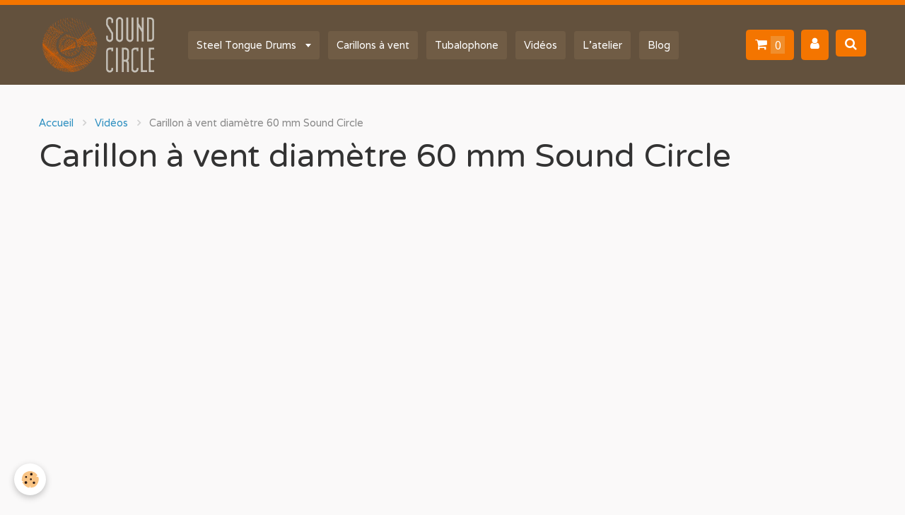

--- FILE ---
content_type: text/html; charset=UTF-8
request_url: https://www.soundcircle.fr/videos/carillon-a-vent-diametre-60-mm-sound-circle.html
body_size: 23642
content:
<!DOCTYPE html>
<html lang="fr">
    <head>
        <title>Carillon à vent diamètre 60 mm Sound Circle</title>
        <!-- smart / pickup -->
<meta http-equiv="Content-Type" content="text/html; charset=utf-8">
<!--[if IE]>
<meta http-equiv="X-UA-Compatible" content="IE=edge">
<![endif]-->
<meta name="viewport" content="width=device-width, initial-scale=1, maximum-scale=1.0, user-scalable=no">
<meta name="msapplication-tap-highlight" content="no">
  <meta property="og:title" content="Carillon à vent diamètre 60 mm Sound Circle"/>
  <meta property="og:url" content="https://www.soundcircle.fr/videos/carillon-a-vent-diametre-60-mm-sound-circle.html"/>
  <meta property="og:type" content="website"/>
  <meta name="description" content="Carillon à vent accordé en sol si ré mi sol la  Tubes en aluminium de diamètre 60 mm. Fabrication artisanale.   www.soundcircle.fr                                        &quot;" />
  <meta property="og:description" content="Carillon à vent accordé en sol si ré mi sol la  Tubes en aluminium de diamètre 60 mm. Fabrication artisanale.   www.soundcircle.fr                                        &quot;"/>
  <link rel="canonical" href="https://www.soundcircle.fr/videos/carillon-a-vent-diametre-60-mm-sound-circle.html">
<meta name="generator" content="e-monsite (e-monsite.com)">





<link href="/medias/images/apple-icon-57x57.png" rel="apple-touch-icon" sizes="57x57" />
<link href="/medias/images/apple-icon-60x60.png" rel="apple-touch-icon" sizes="60x60" />
<link href="/medias/images/apple-icon-72x72.png" rel="apple-touch-icon" sizes="72x72" />
<link href="/medias/images/apple-icon-76x76.png" rel="apple-touch-icon" sizes="76x76" />
<link href="/medias/images/apple-icon-114x114.png" rel="apple-touch-icon" sizes="114x114" />
<link href="/medias/images/apple-icon-120x120.png" rel="apple-touch-icon" sizes="120x120" />
<link href="/medias/images/apple-icon-144x144.png" rel="apple-touch-icon" sizes="144x144" />
<link href="/medias/images/apple-icon-152x152.png" rel="apple-touch-icon" sizes="152x152" />
<link href="/medias/images/apple-icon-180x180.png" rel="apple-touch-icon" sizes="180x180" />
<link href="/medias/images/android-icon-192x192.png" rel="icon" sizes="192x192" type="image/png" />
<link href="/medias/images/favicon-32x32.png" rel="icon" sizes="32x32" type="image/png" />
<link href="/medias/images/favicon-96x96.png" rel="icon" sizes="96x96" type="image/png" />
<link href="/medias/images/favicon-16x16.png" rel="icon" sizes="16x16" type="image/png" />
<meta name="msapplication-TileColor" content="#faf9f9">
<meta name="msapplication-TileImage" content="/ms-icon-144x144.png">
<meta name="theme-color" content="#faf9f9">
<link href="https://fonts.googleapis.com/css?family=Varela|Varela+Round" rel="stylesheet">
<link rel="stylesheet" href="https://use.fontawesome.com/releases/v5.4.1/css/all.css" integrity="sha384-5sAR7xN1Nv6T6+dT2mhtzEpVJvfS3NScPQTrOxhwjIuvcA67KV2R5Jz6kr4abQsz" crossorigin="anonymous">

        <meta name="theme-color" content="rgba(0, 0, 0, 1)">
        <meta name="msapplication-navbutton-color" content="rgba(0, 0, 0, 1)">
        <meta name="apple-mobile-web-app-capable" content="yes">
        <meta name="apple-mobile-web-app-status-bar-style" content="black-translucent">

                
                                    
                                    
                                     
                                                                                                                    
            <link href="https://fonts.googleapis.com/css?family=Open%20Sans:300,400,700%7CLato:300,400,700%7CFira%20Sans:300,400,700&display=swap" rel="stylesheet">
        
        <link href="https://maxcdn.bootstrapcdn.com/font-awesome/4.7.0/css/font-awesome.min.css" rel="stylesheet">

        <link href="//www.soundcircle.fr/themes/combined.css?v=6_1646067808_797" rel="stylesheet">

        <!-- EMS FRAMEWORK -->
        <script src="//www.soundcircle.fr/medias/static/themes/ems_framework/js/jquery.min.js"></script>
        <!-- HTML5 shim and Respond.js for IE8 support of HTML5 elements and media queries -->
        <!--[if lt IE 9]>
        <script src="//www.soundcircle.fr/medias/static/themes/ems_framework/js/html5shiv.min.js"></script>
        <script src="//www.soundcircle.fr/medias/static/themes/ems_framework/js/respond.min.js"></script>
        <![endif]-->
        <script src="//www.soundcircle.fr/medias/static/themes/ems_framework/js/ems-framework.min.js?v=2072"></script>
        <script src="https://www.soundcircle.fr/themes/content.js?v=6_1646067808_797&lang=fr"></script>

            <script src="//www.soundcircle.fr/medias/static/js/rgpd-cookies/jquery.rgpd-cookies.js?v=2072"></script>
    <script>
                                    $(document).ready(function() {
            $.RGPDCookies({
                theme: 'ems_framework',
                site: 'www.soundcircle.fr',
                privacy_policy_link: '/about/privacypolicy/',
                cookies: [{"id":null,"favicon_url":"https:\/\/ssl.gstatic.com\/analytics\/20210414-01\/app\/static\/analytics_standard_icon.png","enabled":true,"model":"google_analytics","title":"Google Analytics","short_description":"Permet d'analyser les statistiques de consultation de notre site","long_description":"Indispensable pour piloter notre site internet, il permet de mesurer des indicateurs comme l\u2019affluence, les produits les plus consult\u00e9s, ou encore la r\u00e9partition g\u00e9ographique des visiteurs.","privacy_policy_url":"https:\/\/support.google.com\/analytics\/answer\/6004245?hl=fr","slug":"google-analytics"},{"id":null,"favicon_url":"","enabled":true,"model":"addthis","title":"AddThis","short_description":"Partage social","long_description":"Nous utilisons cet outil afin de vous proposer des liens de partage vers des plateformes tiers comme Twitter, Facebook, etc.","privacy_policy_url":"https:\/\/www.oracle.com\/legal\/privacy\/addthis-privacy-policy.html","slug":"addthis"}],
                modal_title: 'Gestion\u0020des\u0020cookies',
                modal_description: 'd\u00E9pose\u0020des\u0020cookies\u0020pour\u0020am\u00E9liorer\u0020votre\u0020exp\u00E9rience\u0020de\u0020navigation,\nmesurer\u0020l\u0027audience\u0020du\u0020site\u0020internet,\u0020afficher\u0020des\u0020publicit\u00E9s\u0020personnalis\u00E9es,\nr\u00E9aliser\u0020des\u0020campagnes\u0020cibl\u00E9es\u0020et\u0020personnaliser\u0020l\u0027interface\u0020du\u0020site.',
                privacy_policy_label: 'Consulter\u0020la\u0020politique\u0020de\u0020confidentialit\u00E9',
                check_all_label: 'Tout\u0020cocher',
                refuse_button: 'Refuser',
                settings_button: 'Param\u00E9trer',
                accept_button: 'Accepter',
                callback: function() {
                    // website google analytics case (with gtag), consent "on the fly"
                    if ('gtag' in window && typeof window.gtag === 'function') {
                        if (window.jsCookie.get('rgpd-cookie-google-analytics') === undefined
                            || window.jsCookie.get('rgpd-cookie-google-analytics') === '0') {
                            gtag('consent', 'update', {
                                'ad_storage': 'denied',
                                'analytics_storage': 'denied'
                            });
                        } else {
                            gtag('consent', 'update', {
                                'ad_storage': 'granted',
                                'analytics_storage': 'granted'
                            });
                        }
                    }
                }
            });
        });
    </script>

        <script async src="https://www.googletagmanager.com/gtag/js?id=G-4VN4372P6E"></script>
<script>
    window.dataLayer = window.dataLayer || [];
    function gtag(){dataLayer.push(arguments);}
    
    gtag('consent', 'default', {
        'ad_storage': 'denied',
        'analytics_storage': 'denied'
    });
    
    gtag('js', new Date());
    gtag('config', 'G-4VN4372P6E');
</script>

                <script type="application/ld+json">
    {
        "@context" : "https://schema.org/",
        "@type" : "WebSite",
        "name" : "Sound Circle instruments de musique zen, relaxation et méditation",
        "url" : "https://www.soundcircle.fr/"
    }
</script>
            </head>
    <body id="videos_run_carillon-a-vent-diametre-60-mm-sound-circle" class="default menu-fixed">
        

        
        <!-- NAV -->
        <nav class="navbar navbar-top navbar-fixed-top in-header">
            <div class="container">
                <div class="navbar-header">
                                        <button data-toggle="collapse" data-target="#navbar" data-orientation="horizontal" class="btn btn-link navbar-toggle">
                		<i class="fa fa-bars"></i>
					</button>
                                                            <a class="brand" href="https://www.soundcircle.fr/">
                                                <img src="https://www.soundcircle.fr/medias/site/logos/banner-soundcircle.png" alt="Sound Circle instruments de musique zen, relaxation et méditation">
                                                                    </a>
                                    </div>
                                <div id="navbar" class="collapse">
                        <ul class="nav navbar-nav">
                    <li class="subnav">
                <a href="https://www.soundcircle.fr/boutique/steel-tongue-drums/" class="subnav-toggle" data-toggle="subnav">
                                        Steel Tongue Drums
                </a>
                                    <ul class="nav subnav-menu">
                                                    <li>
                                <a href="https://www.soundcircle.fr/boutique/steel-tongue-drums/steel-tongue-drum-9-notes-avec-gravure/">
                                    9 notes avec gravure
                                </a>
                                                            </li>
                                                    <li>
                                <a href="https://www.soundcircle.fr/boutique/steel-tongue-drums/9-lames/">
                                    9 notes
                                </a>
                                                            </li>
                                                    <li>
                                <a href="https://www.soundcircle.fr/boutique/steel-tongue-drums/8-notes/">
                                    8 notes Brut Vintage
                                </a>
                                                            </li>
                                                    <li>
                                <a href="https://www.soundcircle.fr/boutique/steel-tongue-drums/collector/">
                                    Mini drum 20 cm
                                </a>
                                                            </li>
                                                    <li>
                                <a href="https://www.soundcircle.fr/boutique/steel-tongue-drums/accessoires/">
                                    Accessoires
                                </a>
                                                            </li>
                                            </ul>
                            </li>
                    <li>
                <a href="https://www.soundcircle.fr/boutique/carillons-a-vent/">
                                        Carillons à vent
                </a>
                            </li>
                    <li>
                <a href="https://www.soundcircle.fr/boutique/tubalophones/">
                                        Tubalophone
                </a>
                            </li>
                    <li>
                <a href="https://www.soundcircle.fr/videos/">
                                        Vidéos
                </a>
                            </li>
                    <li>
                <a href="https://www.soundcircle.fr/pages/atelier.html">
                                        L'atelier
                </a>
                            </li>
                    <li>
                <a href="https://www.soundcircle.fr/blog/">
                                        Blog
                </a>
                            </li>
            </ul>

                </div>
                
                                <div class="navbar-buttons">
                                        <div class="navbar-cart" data-id="widget_cart">
                        <div class="widget-content" data-role="widget-content">
                            <a href="https://www.soundcircle.fr/boutique/do/cart/" class="btn btn-primary">
                                <i class="fa fa-shopping-cart fa-lg"></i>
                                <span class="badge badge-primary" data-role="cart-count"></span>
                            </a>
                        </div>
                    </div>
                    <a class="btn btn-primary" href="https://www.soundcircle.fr/boutique/do/account">
                        <i class="fa fa-user fa-lg"></i>
                    </a>
                                                            <div class="navbar-search">
                        <a class="btn btn-primary" href="javascript:void(0)">
                            <i class="fa fa-search fa-lg"></i>
                        </a>
                        <form method="get" action="https://www.soundcircle.fr/search/site/" class="hide">
                            <div class="input-group">
                            	<div class="input-group-addon">
                    				<i class="fa fa-search"></i>
                    			</div>
                                <input type="text" name="q" value="" placeholder="Votre recherche" pattern=".{3,}" required title="Seuls les mots de plus de deux caractères sont pris en compte lors de la recherche.">
                        		<div class="input-group-btn">
                    				<button type="submit" class="btn btn-primary">OK</button>
                    			</div>
                            </div>
                        </form>
                    </div>
                                                        </div>
                            </div>
        </nav>
        
        <!-- WRAPPER -->
                                                                <div id="wrapper" class="container without-sidebar">
            <!-- MAIN -->
            <div id="main">
                                       <ol class="breadcrumb">
                  <li>
            <a href="https://www.soundcircle.fr/">Accueil</a>
        </li>
                        <li>
            <a href="https://www.soundcircle.fr/videos/">Vidéos</a>
        </li>
                        <li class="active">
            Carillon à vent diamètre 60 mm Sound Circle
         </li>
            </ol>
                                
                                                                    
                                <div class="view view-videos" id="view-item" data-video-id="5f588d9902b64ec77d2c4e6a">

    
    <h1 class="view-title">Carillon à vent diamètre 60 mm Sound Circle</h1>
    
            <div class="video-container">
                            <iframe title="YouTube video player" width="800" height="450" src="//www.youtube.com/embed/tLwJCA-zdHU" allowfullscreen></iframe>
                    </div>
    
            <p>
            Carillon à vent accordé en sol si ré mi sol la<br />
Tubes en aluminium de diamètre 60 mm. Fabrication artisanale. <br />
www.soundcircle.fr                                        "
        </p>
    

    <ul class="category-navigation">
        <li>
                            <a href="https://www.soundcircle.fr/videos/carillon-o-25mm.html" class="btn btn-default">
                    <i class="fa fa-angle-left fa-lg"></i>
                    <img src="https://i.ytimg.com/vi/GC50KpiwehA/default.jpg?fx=c_80_80" width="80" alt="">
                </a>
                    </li>

        <li>
            <a href="https://www.soundcircle.fr/videos/" class="btn btn-default">Retour</a>
        </li>

        <li>
                            <a href="https://www.soundcircle.fr/videos/carillon-tubes-60-mm-de-diametre-sound-circle.html" class="btn btn-default">
                    <img src="https://i.ytimg.com/vi/3Re7n3HvAt0/default.jpg?fx=c_80_80" width="80" alt="">
                    <i class="fa fa-angle-right fa-lg"></i>
                </a>
                    </li>
    </ul>

    
    

<div class="plugins">
               <div id="social-573577758cfe5c96c6b39a7b" class="plugin" data-plugin="social">
    <div class="a2a_kit a2a_kit_size_32 a2a_default_style">
        <a class="a2a_dd" href="https://www.addtoany.com/share"></a>
        <a class="a2a_button_facebook"></a>
        <a class="a2a_button_twitter"></a>
        <a class="a2a_button_email"></a>
    </div>
    <script>
        var a2a_config = a2a_config || {};
        a2a_config.onclick = 1;
        a2a_config.locale = "fr";
    </script>
    <script async src="https://static.addtoany.com/menu/page.js"></script>
</div>    
           <div class="plugin" data-plugin="rating">
    <form action="https://www.soundcircle.fr/videos/carillon-a-vent-diametre-60-mm-sound-circle.html" method="post">
        <ul class="rating-list text-muted">
                        <li class="note-off">
                <label for="rating1" title="1 / 5">
                    <i class="fa fa-star"></i>
                    <input type="radio" name="note" id="rating1" value="1">
                </label>
            </li>
                        <li class="note-off">
                <label for="rating2" title="2 / 5">
                    <i class="fa fa-star"></i>
                    <input type="radio" name="note" id="rating2" value="2">
                </label>
            </li>
                        <li class="note-off">
                <label for="rating3" title="3 / 5">
                    <i class="fa fa-star"></i>
                    <input type="radio" name="note" id="rating3" value="3">
                </label>
            </li>
                        <li class="note-off">
                <label for="rating4" title="4 / 5">
                    <i class="fa fa-star"></i>
                    <input type="radio" name="note" id="rating4" value="4">
                </label>
            </li>
                        <li class="note-off">
                <label for="rating5" title="5 / 5">
                    <i class="fa fa-star"></i>
                    <input type="radio" name="note" id="rating5" value="5">
                </label>
            </li>
                        <li class="rating-infos">
                            Aucune note. Soyez le premier à attribuer une note !
                        </li>
        </ul>
    </form>
</div>
    
    </div>
</div>

            </div>
            <!-- //MAIN -->

                    </div>
        <!-- //WRAPPER -->

                <!-- FOOTER -->
        <footer id="footer">
            <div id="footer-wrapper">
                <div class="container">
                                        <!-- CUSTOMIZE AREA -->
                    <div id="bottom-site">
                                                    <div id="rows-60240ca43e76ccf5d65079fd" class="rows" data-total-pages="1" data-current-page="1">
                                                            
                
                        
                        
                                
                                <div class="row-container rd-1 page_1">
            	<div class="row-content">
        			                        			    <div class="row" data-role="line">

                    
                                                
                                                                        
                                                
                                                
						                                                                                    
                                        				<div data-role="cell" class="column" style="width:100%">
            					<div id="cell-5e85fc0229325c2224cc0acc" class="column-content">            							<div class="rows" id="rows">
<div class="row-container">
<div class="row-content">
<div class="row" data-role="line">
<div class="column" data-role="cell" style="width:33.33333333%">
<div class="column-content" id="bottom-site-livraison"><a class="bottom-site-title" href="http://www.soundcircle.fr/about/cgv#livraison">Livraison rapide</a>
<p>Par Colissimo en Europe et dans le reste du monde. Droit de r&eacute;tractation, retour produit.</p>
<!-- .column-content --></div>
<!-- .column --></div>

<div class="column" data-role="cell" style="width:33.33333333%">
<div class="column-content" id="bottom-site-paiement"><a class="bottom-site-title" href="http://www.soundcircle.fr/about/cgv#paiement">Paiement s&eacute;curis&eacute;</a>

<p>R&eacute;glez en toute tranquilit&eacute; avec PayPal, par carte bancaire ou virement.</p>
<!-- .column-content --></div>
<!-- .column --></div>

<div class="column" data-role="cell" style="width:33.33333333%">
<div class="column-content" id="bottom-site-fabrication"><a class="bottom-site-title" href="http://www.soundcircle.fr/pages/atelier.html">Fabrication artisanale</a>

<p>Nos instruments sont fabriqu&eacute;s main dans notre atelier en Provence, avec des mat&eacute;riaux recycl&eacute;s.</p>
<!-- .column-content --></div>
<!-- .column --></div>
<!-- .row --></div>
<!-- .row-content --></div>
<!-- .row-container --></div>
<!-- .rows --></div>

<ul id="contacts">
	<li><a href="http://www.soundcircle.fr/about/legal">Mentions l&eacute;gales</a></li>
	<li><a href="http://www.soundcircle.fr/about/cgv">Conditions g&eacute;n&eacute;rales de vente</a></li>
	<li><a href="http://www.soundcircle.fr/contact/contact.html">Contact</a></li>
	<li><a class="fb-link" href="https://www.facebook.com/soundcircle.fr">Nous suivre</a></li>
</ul>

            						            					</div>
            				</div>
																		        			</div>
                            		</div>
                        	</div>
						</div>

                                            </div>
                                                            <ul id="legal-mentions">
            <li><a href="https://www.soundcircle.fr/about/legal/">Mentions légales</a></li>
        <li><a id="cookies" href="javascript:void(0)">Gestion des cookies</a></li>
    
    
                        <li><a href="https://www.soundcircle.fr/about/cgv/">Conditions générales de vente</a></li>
            
    
    </ul>
                                                        </div>
            </div>
        </footer>
        <!-- //FOOTER -->
        
        
        <script src="//www.soundcircle.fr/medias/static/themes/ems_framework/js/jquery.mobile.custom.min.js"></script>
        <script src="//www.soundcircle.fr/medias/static/themes/ems_framework/js/jquery.zoom.min.js"></script>
        <script src="https://www.soundcircle.fr/themes/custom.js?v=6_1646067808_797"></script>
                    

 
    
						 	 




    </body>
</html>
